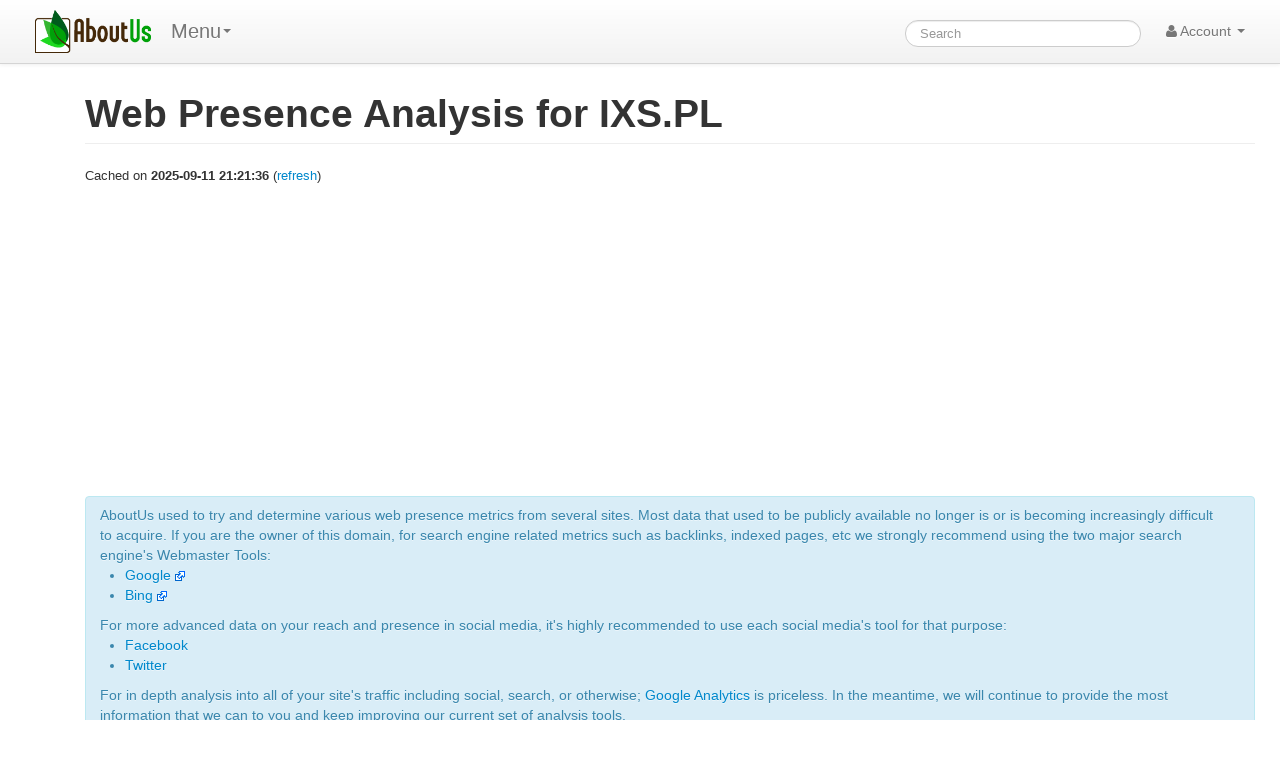

--- FILE ---
content_type: text/html; charset=UTF-8
request_url: https://aboutus.com/Special:SiteAnalysis?q=Ixs.pl&action=webPresence
body_size: 6548
content:
<!DOCTYPE html>
<html class="client-nojs" lang="en" dir="ltr">
<head>
<meta charset="UTF-8"/>
<title>Web Presence Analysis for IXS.PL - AboutUs</title>
<script>document.documentElement.className = document.documentElement.className.replace( /(^|\s)client-nojs(\s|$)/, "$1client-js$2" );</script>
<script>(window.RLQ=window.RLQ||[]).push(function(){mw.config.set({"wgCanonicalNamespace":"Special","wgCanonicalSpecialPageName":"SiteAnalysis","wgNamespaceNumber":-1,"wgPageName":"Special:SiteAnalysis","wgTitle":"SiteAnalysis","wgCurRevisionId":0,"wgRevisionId":0,"wgArticleId":0,"wgIsArticle":false,"wgIsRedirect":false,"wgAction":"view","wgUserName":null,"wgUserGroups":["*"],"wgCategories":[],"wgBreakFrames":true,"wgPageContentLanguage":"en","wgPageContentModel":"wikitext","wgSeparatorTransformTable":["",""],"wgDigitTransformTable":["",""],"wgDefaultDateFormat":"dmy","wgMonthNames":["","January","February","March","April","May","June","July","August","September","October","November","December"],"wgMonthNamesShort":["","Jan","Feb","Mar","Apr","May","Jun","Jul","Aug","Sep","Oct","Nov","Dec"],"wgRelevantPageName":"Special:SiteAnalysis","wgRelevantArticleId":0,"wgRequestId":"07839eb1f09166616fc97cfd","wgIsProbablyEditable":false});mw.loader.state({"site.styles":"ready","noscript":"ready","user.styles":"ready","user.cssprefs":"ready","user":"ready","user.options":"loading","user.tokens":"loading"});mw.loader.implement("user.options@0j3lz3q",function($,jQuery,require,module){mw.user.options.set({"variant":"en"});});mw.loader.implement("user.tokens@11ow8ao",function ( $, jQuery, require, module ) {
mw.user.tokens.set({"editToken":"+\\","patrolToken":"+\\","watchToken":"+\\","csrfToken":"+\\"});/*@nomin*/;

});mw.loader.load(["mediawiki.page.startup"]);});</script>
<script async="" src="/load.php?debug=false&amp;lang=en&amp;modules=startup&amp;only=scripts&amp;skin=strapping"></script>
<meta name="ResourceLoaderDynamicStyles" content=""/>
<link rel="stylesheet" href="/load.php?debug=false&amp;lang=en&amp;modules=site.styles&amp;only=styles&amp;skin=strapping"/>
<meta name="generator" content="MediaWiki 1.28.0"/>
<link rel="shortcut icon" href="/favicon.ico"/>
<link rel="search" type="application/opensearchdescription+xml" href="/opensearch_desc.php" title="AboutUs (en)"/>
<link rel="EditURI" type="application/rsd+xml" href="//aboutus.com/api.php?action=rsd"/>
<link rel="alternate" type="application/atom+xml" title="AboutUs Atom feed" href="/index.php?title=Special:RecentChanges&amp;feed=atom"/>
<!--[if lt IE 7]><style type="text/css">body{behavior:url("/skins/strapping/csshover.min.htc")}</style><![endif]-->
<meta property="og:image" content="http://d11i3gcvg70i17.cloudfront.net/images/static-assets/logo.png"/>
<meta name="viewport" content="width=device-width, initial-scale=1.0">
<link async href="//d11i3gcvg70i17.cloudfront.net/css/combined.min.20131210-02.gz.css" rel="stylesheet">
<script>var googleAds = "1"; var allowAdsense = "1";</script>

<meta name="juicyads-site-verification" content="a299fd4ed5fdeb8a6e8c89244c70bb3e">

<script async src="//pagead2.googlesyndication.com/pagead/js/adsbygoogle.js"></script>
<script>  (adsbygoogle = window.adsbygoogle || []).push({    google_ad_client: "ca-pub-6047099707314605",    enable_page_level_ads: true  });</script>
</head>
<body class="mediawiki ltr sitedir-ltr mw-hide-empty-elt ns--1 ns-special mw-special-SiteAnalysis page-Special_SiteAnalysis rootpage-Special_SiteAnalysis skin-strapping action-view">
<div id="userbar" class="navbar navbar-static">
  <div class="navbar-inner">
    <div style="width: auto;" class="container">

      <div class="pull-left">
                          <ul class="nav logo-container" role="navigation" ><li id="p-logo"><a href="/"  title="Visit the main page"><img style="height:43px !important;" src="//d11i3gcvg70i17.cloudfront.net/images/static-assets/logo.png" alt="AboutUs"></a><li></ul>

<!-- 0 -->
        <ul class="nav" role="navigation" style="margin-top:11px; ">
        <li class="dropdown" id="p-">
	<a data-toggle="dropdown" class="dropdown-toggle brand" role="menu">Menu<b class="caret"></b></a>
	<ul aria-labelledby="" role="menu" class="dropdown-menu">
        	<li><a href="/Special:SiteAnalysis?q=Ixs.pl&amp;action=webPresence"  tabindex="-1" rel="nofollow">Special Page</a></li>
	</ul>
	</li>
	</ul>

<!-- /0 -->

<!-- 0 -->

<!-- /0 -->
      </div>

      <div class="pull-right">
        
<!-- 0 -->

<form action="/Special:GoogSearch" class="navbar-search" style="margin-top:20px;" id="cse-search-box">
  <div>
    <input type="hidden" name="cx" value="partner-pub-6047099707314605:4664ni5t3mi" />
    <input type="hidden" name="cof" value="FORID:10" />
    <input type="hidden" name="ie" value="UTF-8" />
    <input type="search" style="line-height:17px;" name="q" size="31" id="searchInput" class="search-query" accesskey="f" title="Special:Search" placeholder="Search" value=""/>
    <input type="submit" name="sa" value="Search" title="Search the pages for this text" id="mw-searchButton" class="searchButton btn hidden"/>  </div>
</form>


<!--
            <form class="navbar-search" action="/index.php" id="searchform" style="margin-top:20px;">
              <input id="searchInput" class="search-query" type="search" accesskey="f" title="Special:Search" placeholder="Search" name="search" value="">
              <input type="submit" name="fulltext" value="Search" title="Search the pages for this text" id="mw-searchButton" class="searchButton btn hidden"/>            </form>
-->

          
<!-- /0 -->

<!-- 0 -->
          <ul class="nav pull-right" role="navigation" style="margin-top:11px;">
            <li class="dropdown" id="p-notifications" class="vectorMenu">
                        </li>
                                    <li class="dropdown" id="p-personaltools" class="vectorMenu">
              <a data-toggle="dropdown" class="dropdown-toggle" role="button">
                <i class="icon-user"></i>
                Account <b class="caret"></b></a>
              <ul aria-labelledby="Personal tools" role="menu" class="dropdown-menu" >
              <li class="divider"></li><li id="pt-createaccount"><a href="/index.php?title=Special:CreateAccount&amp;returnto=Special%3ASiteAnalysis&amp;returntoquery=q%3DIxs.pl%26action%3DwebPresence" title="You are encouraged to create an account and log in; however, it is not mandatory">Create account</a></li><li class="divider"></li><li id="pt-login"><a href="/index.php?title=Special:UserLogin&amp;returnto=Special%3ASiteAnalysis&amp;returntoquery=q%3DIxs.pl%26action%3DwebPresence" title="You are encouraged to log in; however, it is not mandatory [o]" accesskey="o">Log in</a></li>              </ul>
            </li>
                      </ul>
          
<!-- /0 -->
      </div>

    </div>
  </div>
</div>

    <div id="mw-page-base" class="noprint"></div>
    <div id="mw-head-base" class="noprint"></div>

    <!-- Header -->
    <div id="page-header" class="container signed-out">
      <section class="span12">

<!--
<div style="margin-top:5px;">
<div style="margin-top:2px; margin-right:15px;" class="pull-right fb-like" data-href="http://www.aboutus.org" data-layout="button_count" data-action="like" data-show-faces="false" data-share="true"></div>
<div class="pull-left" style="margin-right:20px; margin-top:2px;"><a href="https://twitter.com/share" class="twitter-share-button" data-url="http://www.aboutus.org" data-via="AboutUs" data-count="none">Tweet</a></div>
<div class="pull-left g-plusone" data-annotation="inline" data-width="300" data-href="http://www.aboutus.org"></div>
<div style="clear:both;"></div>
</div>

<script>!function(d,s,id){var js,fjs=d.getElementsByTagName(s)[0];if(!d.getElementById(id)){js=d.createElement(s);js.id=id;js.src="//platform.twitter.com/widgets.js";fjs.parentNode.insertBefore(js,fjs);}}(document,"script","twitter-wjs");</script>
<div id="fb-root"></div>
<script>(function(d, s, id) {
  var js, fjs = d.getElementsByTagName(s)[0];
  if (d.getElementById(id)) return;
  js = d.createElement(s); js.id = id;
  js.src = "//connect.facebook.net/en_US/all.js#xfbml=1&appId=614435968591725";
  fjs.parentNode.insertBefore(js, fjs);
}(document, 'script', 'facebook-jssdk'));</script>
<script type="text/javascript">
  (function() {
    var po = document.createElement('script'); po.type = 'text/javascript'; po.async = true;
    po.src = 'https://apis.google.com/js/plusone.js';
    var s = document.getElementsByTagName('script')[0]; s.parentNode.insertBefore(po, s);
  })();
</script>
-->

      
      <ul class="navigation nav nav-pills pull-right searchform-disabled">

      
<!-- 0 -->

<!-- /Navigation -->

      </ul>

      </section>
    </div>

    
    
    <!-- content -->
    <section id="content" class="mw-body container 0">
      <div id="top"></div>
      <div id="mw-js-message" style="display:none;"></div>
            <!-- bodyContent -->
      <div id="bodyContent">
                        <!-- jumpto -->
        <!-- div id="jump-to-nav" class="mw-jump">
          Jump to: <a href="#mw-head">navigation</a>,
          <a href="#p-search">search</a>
        </div -->
        <!-- /jumpto -->
        

        <!-- innerbodycontent -->
                  <div id="innerbodycontent" class="row nolayout" style="margin:0px;"><div class="offset0 span12">



            <h1 id="firstHeading" class="firstHeading page-header">
              <span dir="auto">Web Presence Analysis for IXS.PL</span>
            </h1>


            <!-- subtitle -->
            <div id="contentSub" ></div>
            <!-- /subtitle -->
                        <div id="mw-content-text"><div style="font-size:small; margin-top:-8px; margin-bottom:15px;">Cached on <strong>2025-09-11 21:21:36</strong> (<a href="/Special:SiteAnalysis?q=ixs.pl&action=webPresence&refresh=1" rel="nofollow">refresh</a>)</div>
<div style="margin-bottom:15px;">
<ins class="adsbygoogle"
     style="display:block"
     data-ad-client="ca-pub-6047099707314605"
     data-ad-slot="4750889895"
     data-ad-format="auto"></ins>
<script>
(adsbygoogle = window.adsbygoogle || []).push({});
</script>
</div>

<style>
img.googleFavicon
{
	width:16px;
	height:16px;
	background:url(//d3v8bt6u4b7hzw.cloudfront.net/all-site-favicons.png) no-repeat 0px -112px;
}
img.alexaFavicon
{
	width:16px;
	height:16px;
	background:url(//d3v8bt6u4b7hzw.cloudfront.net/all-site-favicons.png) no-repeat 0px 0px;
}
img.bingFavicon
{
	width:16px;
	height:16px;
	background:url(//d3v8bt6u4b7hzw.cloudfront.net/all-site-favicons.png) no-repeat 0px -16px;
}
img.quantcastFavicon
{
	width:16px;
	height:16px;
	background:url(//d3v8bt6u4b7hzw.cloudfront.net/all-site-favicons.png) no-repeat 0px -128px;
}
img.competeFavicon
{
	width:16px;
	height:16px;
	background:url(//d3v8bt6u4b7hzw.cloudfront.net/all-site-favicons.png) no-repeat 0px -32px;
}
</style>

<div class="alert alert-info">
AboutUs used to try and determine various web presence metrics from several sites. Most data that used to be publicly available no longer is or is becoming increasingly difficult to acquire. If you are the owner of this domain, for search engine related metrics such as backlinks, indexed pages, etc we strongly recommend using the two major search engine's Webmaster Tools:
<ul>
<li><a href="http://www.google.com/webmasters/tools/‎" target="_new">Google <img src="//1-d11i3gcvg70i17.aboutus.net/css/images/external-link-ltr-icon.png"></a></li>
<li><a href="http://www.bing.com/toolbox/" target="_new">Bing <img src="//1-d11i3gcvg70i17.aboutus.net/css/images/external-link-ltr-icon.png"></a></li>
</ul>
For more advanced data on your reach and presence in social media, it's highly recommended to use each social media's tool for that purpose:
<ul>
<li><a href="https://www.facebook.com/insights/" target="_new">Facebook</a></li>
<li><a href="https://analytics.twitter.com/" target="_new">Twitter</a></li>
</ul>
For in depth analysis into all of your site's traffic including social, search, or otherwise; <a href="https://analytics.google.com/">Google Analytics</a> is priceless. In the meantime, we will continue to provide the most information that we can to you and keep improving our current set of analysis tools.
</div>
<h3>Search Engine Visibility and Social Reach</h3>
<div class="well well-small" style="background-color:white;">
<div style="margin-bottom:10px;">Check this site's prominence around the web and in major search engines. <i class="icon-chevron-down pointer" onclick="expandMore('siteAnalysisSearchSocial');"></i></div>
<div class="alert" style="color:black; display:none;" id="siteAnalysisSearchSocial">
<h4 style="color:black;">Backlinks</h4>
A backlink is the number of links a search engine knows about that link back to a particular site. Backlink results can change from query to query so they are not 100% accurate and vary greatly from one service to another.<br><br>
<h4 style="color:black;">Indexed Pages</h4>
This is the number of pages a search engine has indexed for a particular website or domain name. Some search engines index more pages and some index less; some report the number more accurately that others.<br><br>
<h4 style="color:black;">Rank</h4>
A site's rank is related to the number of visitors it gets relative to other sites. Each company ranks sites differently and the number is entirely dependant on their user base as to how accurate it is.<br><br>
<h4 style="color:black;">Social</h4>
Social mentions and reach is a good indicator of whether or not people are talking about and sharing your site with others. This could be a good or bad thing depending on what's being said, but more often then not the more your site is being mentioned the better.
</div>

<div class="row">
<div class="span3">
<h4>Backlinks</h4>
<div><img class="googleFavicon" src="//d3v8bt6u4b7hzw.cloudfront.net/img_trans.gif"> <strong>Google:</strong> <a href="https://www.google.com/search?q=link:ixs.pl" target="_new">0</a></div>
<div><img class="alexaFavicon"  src="//d3v8bt6u4b7hzw.cloudfront.net/img_trans.gif"> <strong>Alexa:</strong> <a href="http://www.alexa.com/siteinfo/ixs.pl" target="_new">0</a></div>
<div><img class="bingFavicon"  src="//d3v8bt6u4b7hzw.cloudfront.net/img_trans.gif"> <strong>Bing:</strong> unsupported</div>
</div>

<div class="span3">
<h4>Indexed Pages</h4>
<div><img class="googleFavicon" src="//d3v8bt6u4b7hzw.cloudfront.net/img_trans.gif"> <strong>Google:</strong> <a href="https://www.google.com/search?q=site:ixs.pl" target="_new">0</a></div>
<div><img class="bingFavicon"  src="//d3v8bt6u4b7hzw.cloudfront.net/img_trans.gif"> <strong>Bing:</strong> <a href="http://www.bing.com/search?q=site:ixs.pl" target="_new">0</a></div>
</div>

<div class="span3">
<h4>Rank</h4>
<div><img class="alexaFavicon"  src="//d3v8bt6u4b7hzw.cloudfront.net/img_trans.gif"> <strong>Alexa:</strong> <a href="http://www.alexa.com/siteinfo/ixs.pl" target="_new">unknown</a> (globally)</div>
<div><img class="quantcastFavicon"  src="//d3v8bt6u4b7hzw.cloudfront.net/img_trans.gif"> <strong>Quantcast:</strong> <a href="https://www.quantcast.com/ixs.pl" target="_new">0</a> (US)</div>
<div><img class="competeFavicon"  src="//d3v8bt6u4b7hzw.cloudfront.net/img_trans.gif"> <strong>Compete:</strong> <a href="https://siteanalytics.compete.com/ixs.pl/" target="_new">unknown</a> (US)</div>
</div>
</div>

<div class="row">

<div class="span9">
<h4>Social</h4>
<div><img src="http://d3v8bt6u4b7hzw.cloudfront.net/3188364f61a5caec6cea3db52bd7ee92.png"> <strong>Facebook:</strong></div>
<ul>
<li><strong>Ixs.pl</strong> has been mentioned <strong>0</strong> times in the last <strong>24</strong> hours.</li>
<li>The average time between mentions was <strong>0</strong> minutes.</li>
</ul>
</div>

</div>

</div>
			
<div style="margin-bottom:15px;">
<ins class="adsbygoogle"
     style="display:block"
     data-ad-client="ca-pub-6047099707314605"
     data-ad-slot="4750889895"
     data-ad-format="auto"></ins>
<script>
(adsbygoogle = window.adsbygoogle || []).push({});
</script>
</div></div>          </div></div>
                <!-- /innerbodycontent -->

                <!-- printfooter -->
        <div class="printfooter">
        Retrieved from "<a dir="ltr" href="http://aboutus.com/Special:SiteAnalysis">http://aboutus.com/Special:SiteAnalysis</a>"        </div>
        <!-- /printfooter -->
        <!-- catlinks  !>
                <!-- catlinks -->
	<div class="offset0 span12" style="margin-bottom:30px; margin-top:10px;">
        <div id="catlinks" class="catlinks catlinks-allhidden" data-mw="interface"></div>	</div>
        <!-- /catlinks -->
        <!-- catlinks -->
                <div class="visualClear"></div>
        <!-- debughtml -->
                <!-- /debughtml -->
      </div>
      <!-- /bodyContent -->
    </section>
    <!-- /content -->

      <!-- footer -->

      <div id="footer" class="footer container custom-footer"><div class="offset1 span10" style="">
	<!-- div class="span3 well well-small" style="">
		<span class="lead"><strong>Connect With Us</strong></span>
		<div style="margin-left:10px;">
			<div><a href="http://facebook.com/aboutusorg">Facebook</a></div>
			<div><a href="http://twitter.com/aboutus">Twitter</a></div>
			<div><a href="http://google.com/+Aboutusdotcom">Google+</a></div>
		</div>
	</div -->
	<div class="span4 well well-small" style="">
		<span class="lead"><strong>Explore Us / Tools</strong></span>
		<div style="margin-left:10px;">
			<div><a href="/Special:Random">Random Page</a></div>
			<div><a href="/Special:RecentChanges">Site Activity</a></div>
			<div><a href="/Special:AllPages">All Pages</a></div>
			<div><a href="/Special:WhatsMyIpAddress">What's my IP address?</a></div>
			<div><a href="/Learn">Helpful Articles</a></div>
		</div>
	</div>
	<div class="span4 well well-small" style="">
		<span class="lead"><strong>About Us</strong></span>
		<div style="margin-left:10px;">
			<div><a href="/help/contact">Contact Us</a></div>
			<div><a href="/help/faq">FAQ</a></div>
			<div><a href="/help/getting-started">Getting Started</a></div>
			<div><a href="/AboutUs:TermsOfService">Terms of Service</a></div>
			<div><a href="/AboutUs:PrivacyPolicy">Privacy Policy</a></div>
			<div><a href="/FinePrint">Policies</a></div>
		</div>
	</div>
</div>
<div style="clear:both;"></div>
<div class="offset1 span10" style="font-size:small; color:gray;">
Editable content is available under the terms of the GFDL and the CC By-SA License. 
All non-editable content and all content in the Learn section are copyrighted by AboutUs. (See the <a href="/FinePrint">fine print</a> for details.)
</div>
<div style="clear:both; margin-bottom:20px;"></div>
</div>      <!-- /footer -->

<script src="//d11i3gcvg70i17.cloudfront.net/js/combined-all.20131221-01.gz.js"></script>


<script>

$(function() 
{ 
});

	$.ajaxSetup(
	{
  		cache: true
	});

	if(typeof postInit == 'function')
	{
		postInit();
	}

	if(typeof specialEditorPostInit == 'function')
	{
		specialEditorPostInit();
	}

	if(typeof startGenerateContent == 'function')
	{
		startGenerateContent();
	}
</script>

<script type="text/javascript">
var isAdult = "";

  var _gaq = _gaq || [];
  _gaq.push(['_setAccount', 'UA-435152-1']);
  _gaq.push(['_setDomainName', 'aboutus.com']);
  _gaq.push(['_trackPageview']);
  _gaq.push(['_trackPageLoadTime']);
  _gaq.push(['_setCustomVar', 1, 'site', 'newV1', 3]);

  if(isAdult == "1")
      _gaq.push(['_setCustomVar', 2, 'flag', 'adult', 3]);

  (function() {
    var ga = document.createElement('script'); ga.type = 'text/javascript'; ga.async = true;
    ga.src = ('https:' == document.location.protocol ? 'https://ssl' : 'http://www') + '.google-analytics.com/ga.js';
    var s = document.getElementsByTagName('script')[0]; s.parentNode.insertBefore(ga, s);
  })();

/*
UserVoice=window.UserVoice||[];(function(){var uv=document.createElement('script');uv.type='text/javascript';uv.async=true;uv.src='//widget.uservoice.com/oY9X6pUs7YEbKDy8Xhx5xg.js';var s=document.getElementsByTagName('script')[0];s.parentNode.insertBefore(uv,s)})();
UserVoice.push(['set', {
  accent_color: '#448dd6',
  trigger_color: 'white',
  trigger_background_color: '#6aba2e'
}]);
UserVoice.push(['identify', {
}]);
UserVoice.push(['addTrigger', { mode: 'satisfaction', trigger_position: 'bottom-right', trigger_style: 'tab' }]);
UserVoice.push(['autoprompt', {}]);
*/

</script>

  <ins class="adsbygoogle"
        style="display:none;width:320px;height:50px"
        data-ad-client="ca-pub-6047099707314605"
        data-ad-channel="GoogleAnchorAd"></ins>
  <script>
  (adsbygoogle = window.adsbygoogle || []).push({
        params: { google_reactive_ad_format: 1 }
  });
  </script>

    
  </body>
</html>


--- FILE ---
content_type: text/html; charset=utf-8
request_url: https://www.google.com/recaptcha/api2/aframe
body_size: 266
content:
<!DOCTYPE HTML><html><head><meta http-equiv="content-type" content="text/html; charset=UTF-8"></head><body><script nonce="wCZ_lZowcO0WeonvVvSgMw">/** Anti-fraud and anti-abuse applications only. See google.com/recaptcha */ try{var clients={'sodar':'https://pagead2.googlesyndication.com/pagead/sodar?'};window.addEventListener("message",function(a){try{if(a.source===window.parent){var b=JSON.parse(a.data);var c=clients[b['id']];if(c){var d=document.createElement('img');d.src=c+b['params']+'&rc='+(localStorage.getItem("rc::a")?sessionStorage.getItem("rc::b"):"");window.document.body.appendChild(d);sessionStorage.setItem("rc::e",parseInt(sessionStorage.getItem("rc::e")||0)+1);localStorage.setItem("rc::h",'1769289778547');}}}catch(b){}});window.parent.postMessage("_grecaptcha_ready", "*");}catch(b){}</script></body></html>